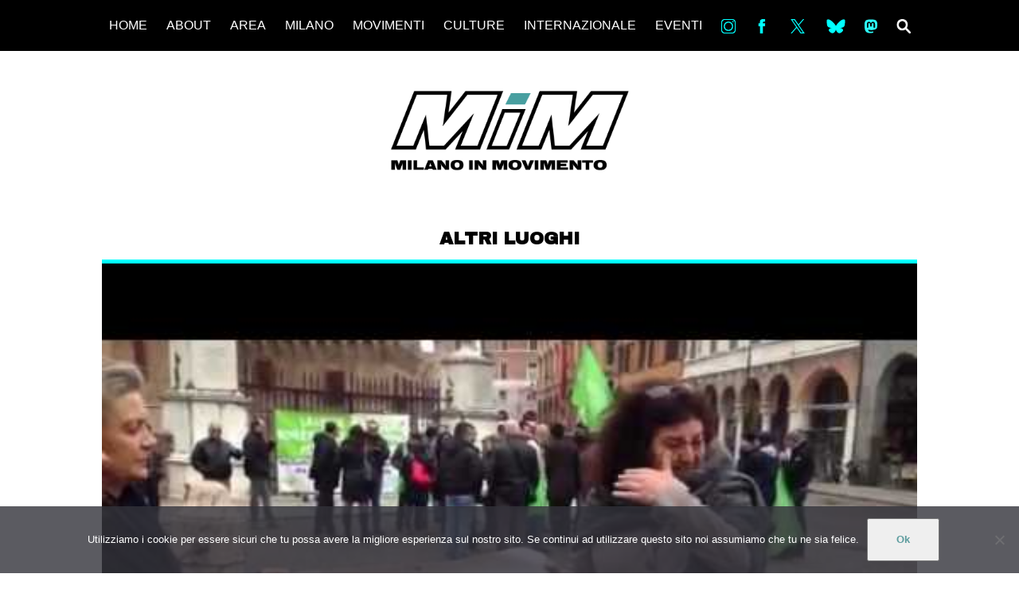

--- FILE ---
content_type: text/html; charset=UTF-8
request_url: https://milanoinmovimento.com/altriluoghi/vergogna-di-stato
body_size: 12576
content:
<!DOCTYPE html>
<html lang="it-IT" prefix="og: http://ogp.me/ns# article: http://ogp.me/ns/article#">
  <head>
    <meta charset="utf-8">
    <meta http-equiv="X-UA-Compatible" content="IE=edge">
    <meta name="viewport" content="width=device-width, initial-scale=1">
    <meta name="description" content="Informazioni e notizie dalla Milano che si muove &#8211; ogni giorno.">
    <link rel="shortcut icon" href="img/icona.png">
    <link href="https://fonts.googleapis.com/css?family=Archivo|Archivo+Black|Noto+Sans" rel="stylesheet">
    <link href="https://fonts.googleapis.com/css?family=Archivo:400,400i,500,500i,600,600i,700,700i" rel="stylesheet">
		<title>Vergogna di Stato &#8211; MilanoInMovimento</title>
<meta name='robots' content='max-image-preview:large' />
<link rel='dns-prefetch' href='//static.addtoany.com' />
<link rel='dns-prefetch' href='//fonts.googleapis.com' />
<link rel='dns-prefetch' href='//cdnjs.cloudflare.com' />
<link rel="alternate" type="application/rss+xml" title="MilanoInMovimento &raquo; Feed" href="https://milanoinmovimento.com/feed" />
<link rel="alternate" type="application/rss+xml" title="MilanoInMovimento &raquo; Feed dei commenti" href="https://milanoinmovimento.com/comments/feed" />
<link rel="alternate" type="application/rss+xml" title="MilanoInMovimento &raquo; Vergogna di Stato Feed dei commenti" href="https://milanoinmovimento.com/altriluoghi/vergogna-di-stato/feed" />
<link rel="alternate" title="oEmbed (JSON)" type="application/json+oembed" href="https://milanoinmovimento.com/wp-json/oembed/1.0/embed?url=https%3A%2F%2Fmilanoinmovimento.com%2Faltriluoghi%2Fvergogna-di-stato" />
<link rel="alternate" title="oEmbed (XML)" type="text/xml+oembed" href="https://milanoinmovimento.com/wp-json/oembed/1.0/embed?url=https%3A%2F%2Fmilanoinmovimento.com%2Faltriluoghi%2Fvergogna-di-stato&#038;format=xml" />
<style id='wp-img-auto-sizes-contain-inline-css' type='text/css'>
img:is([sizes=auto i],[sizes^="auto," i]){contain-intrinsic-size:3000px 1500px}
/*# sourceURL=wp-img-auto-sizes-contain-inline-css */
</style>
<link rel='stylesheet' id='dashicons-css' href='https://milanoinmovimento.com/wp-includes/css/dashicons.min.css?ver=6.9' type='text/css' media='all' />
<link rel='stylesheet' id='menu-icons-extra-css' href='https://milanoinmovimento.com/wp-content/plugins/menu-icons/css/extra.min.css?ver=0.13.20' type='text/css' media='all' />
<style id='wp-emoji-styles-inline-css' type='text/css'>

	img.wp-smiley, img.emoji {
		display: inline !important;
		border: none !important;
		box-shadow: none !important;
		height: 1em !important;
		width: 1em !important;
		margin: 0 0.07em !important;
		vertical-align: -0.1em !important;
		background: none !important;
		padding: 0 !important;
	}
/*# sourceURL=wp-emoji-styles-inline-css */
</style>
<style id='wp-block-library-inline-css' type='text/css'>
:root{--wp-block-synced-color:#7a00df;--wp-block-synced-color--rgb:122,0,223;--wp-bound-block-color:var(--wp-block-synced-color);--wp-editor-canvas-background:#ddd;--wp-admin-theme-color:#007cba;--wp-admin-theme-color--rgb:0,124,186;--wp-admin-theme-color-darker-10:#006ba1;--wp-admin-theme-color-darker-10--rgb:0,107,160.5;--wp-admin-theme-color-darker-20:#005a87;--wp-admin-theme-color-darker-20--rgb:0,90,135;--wp-admin-border-width-focus:2px}@media (min-resolution:192dpi){:root{--wp-admin-border-width-focus:1.5px}}.wp-element-button{cursor:pointer}:root .has-very-light-gray-background-color{background-color:#eee}:root .has-very-dark-gray-background-color{background-color:#313131}:root .has-very-light-gray-color{color:#eee}:root .has-very-dark-gray-color{color:#313131}:root .has-vivid-green-cyan-to-vivid-cyan-blue-gradient-background{background:linear-gradient(135deg,#00d084,#0693e3)}:root .has-purple-crush-gradient-background{background:linear-gradient(135deg,#34e2e4,#4721fb 50%,#ab1dfe)}:root .has-hazy-dawn-gradient-background{background:linear-gradient(135deg,#faaca8,#dad0ec)}:root .has-subdued-olive-gradient-background{background:linear-gradient(135deg,#fafae1,#67a671)}:root .has-atomic-cream-gradient-background{background:linear-gradient(135deg,#fdd79a,#004a59)}:root .has-nightshade-gradient-background{background:linear-gradient(135deg,#330968,#31cdcf)}:root .has-midnight-gradient-background{background:linear-gradient(135deg,#020381,#2874fc)}:root{--wp--preset--font-size--normal:16px;--wp--preset--font-size--huge:42px}.has-regular-font-size{font-size:1em}.has-larger-font-size{font-size:2.625em}.has-normal-font-size{font-size:var(--wp--preset--font-size--normal)}.has-huge-font-size{font-size:var(--wp--preset--font-size--huge)}.has-text-align-center{text-align:center}.has-text-align-left{text-align:left}.has-text-align-right{text-align:right}.has-fit-text{white-space:nowrap!important}#end-resizable-editor-section{display:none}.aligncenter{clear:both}.items-justified-left{justify-content:flex-start}.items-justified-center{justify-content:center}.items-justified-right{justify-content:flex-end}.items-justified-space-between{justify-content:space-between}.screen-reader-text{border:0;clip-path:inset(50%);height:1px;margin:-1px;overflow:hidden;padding:0;position:absolute;width:1px;word-wrap:normal!important}.screen-reader-text:focus{background-color:#ddd;clip-path:none;color:#444;display:block;font-size:1em;height:auto;left:5px;line-height:normal;padding:15px 23px 14px;text-decoration:none;top:5px;width:auto;z-index:100000}html :where(.has-border-color){border-style:solid}html :where([style*=border-top-color]){border-top-style:solid}html :where([style*=border-right-color]){border-right-style:solid}html :where([style*=border-bottom-color]){border-bottom-style:solid}html :where([style*=border-left-color]){border-left-style:solid}html :where([style*=border-width]){border-style:solid}html :where([style*=border-top-width]){border-top-style:solid}html :where([style*=border-right-width]){border-right-style:solid}html :where([style*=border-bottom-width]){border-bottom-style:solid}html :where([style*=border-left-width]){border-left-style:solid}html :where(img[class*=wp-image-]){height:auto;max-width:100%}:where(figure){margin:0 0 1em}html :where(.is-position-sticky){--wp-admin--admin-bar--position-offset:var(--wp-admin--admin-bar--height,0px)}@media screen and (max-width:600px){html :where(.is-position-sticky){--wp-admin--admin-bar--position-offset:0px}}

/*# sourceURL=wp-block-library-inline-css */
</style><style id='global-styles-inline-css' type='text/css'>
:root{--wp--preset--aspect-ratio--square: 1;--wp--preset--aspect-ratio--4-3: 4/3;--wp--preset--aspect-ratio--3-4: 3/4;--wp--preset--aspect-ratio--3-2: 3/2;--wp--preset--aspect-ratio--2-3: 2/3;--wp--preset--aspect-ratio--16-9: 16/9;--wp--preset--aspect-ratio--9-16: 9/16;--wp--preset--color--black: #000000;--wp--preset--color--cyan-bluish-gray: #abb8c3;--wp--preset--color--white: #ffffff;--wp--preset--color--pale-pink: #f78da7;--wp--preset--color--vivid-red: #cf2e2e;--wp--preset--color--luminous-vivid-orange: #ff6900;--wp--preset--color--luminous-vivid-amber: #fcb900;--wp--preset--color--light-green-cyan: #7bdcb5;--wp--preset--color--vivid-green-cyan: #00d084;--wp--preset--color--pale-cyan-blue: #8ed1fc;--wp--preset--color--vivid-cyan-blue: #0693e3;--wp--preset--color--vivid-purple: #9b51e0;--wp--preset--gradient--vivid-cyan-blue-to-vivid-purple: linear-gradient(135deg,rgb(6,147,227) 0%,rgb(155,81,224) 100%);--wp--preset--gradient--light-green-cyan-to-vivid-green-cyan: linear-gradient(135deg,rgb(122,220,180) 0%,rgb(0,208,130) 100%);--wp--preset--gradient--luminous-vivid-amber-to-luminous-vivid-orange: linear-gradient(135deg,rgb(252,185,0) 0%,rgb(255,105,0) 100%);--wp--preset--gradient--luminous-vivid-orange-to-vivid-red: linear-gradient(135deg,rgb(255,105,0) 0%,rgb(207,46,46) 100%);--wp--preset--gradient--very-light-gray-to-cyan-bluish-gray: linear-gradient(135deg,rgb(238,238,238) 0%,rgb(169,184,195) 100%);--wp--preset--gradient--cool-to-warm-spectrum: linear-gradient(135deg,rgb(74,234,220) 0%,rgb(151,120,209) 20%,rgb(207,42,186) 40%,rgb(238,44,130) 60%,rgb(251,105,98) 80%,rgb(254,248,76) 100%);--wp--preset--gradient--blush-light-purple: linear-gradient(135deg,rgb(255,206,236) 0%,rgb(152,150,240) 100%);--wp--preset--gradient--blush-bordeaux: linear-gradient(135deg,rgb(254,205,165) 0%,rgb(254,45,45) 50%,rgb(107,0,62) 100%);--wp--preset--gradient--luminous-dusk: linear-gradient(135deg,rgb(255,203,112) 0%,rgb(199,81,192) 50%,rgb(65,88,208) 100%);--wp--preset--gradient--pale-ocean: linear-gradient(135deg,rgb(255,245,203) 0%,rgb(182,227,212) 50%,rgb(51,167,181) 100%);--wp--preset--gradient--electric-grass: linear-gradient(135deg,rgb(202,248,128) 0%,rgb(113,206,126) 100%);--wp--preset--gradient--midnight: linear-gradient(135deg,rgb(2,3,129) 0%,rgb(40,116,252) 100%);--wp--preset--font-size--small: 13px;--wp--preset--font-size--medium: 20px;--wp--preset--font-size--large: 36px;--wp--preset--font-size--x-large: 42px;--wp--preset--spacing--20: 0.44rem;--wp--preset--spacing--30: 0.67rem;--wp--preset--spacing--40: 1rem;--wp--preset--spacing--50: 1.5rem;--wp--preset--spacing--60: 2.25rem;--wp--preset--spacing--70: 3.38rem;--wp--preset--spacing--80: 5.06rem;--wp--preset--shadow--natural: 6px 6px 9px rgba(0, 0, 0, 0.2);--wp--preset--shadow--deep: 12px 12px 50px rgba(0, 0, 0, 0.4);--wp--preset--shadow--sharp: 6px 6px 0px rgba(0, 0, 0, 0.2);--wp--preset--shadow--outlined: 6px 6px 0px -3px rgb(255, 255, 255), 6px 6px rgb(0, 0, 0);--wp--preset--shadow--crisp: 6px 6px 0px rgb(0, 0, 0);}:where(.is-layout-flex){gap: 0.5em;}:where(.is-layout-grid){gap: 0.5em;}body .is-layout-flex{display: flex;}.is-layout-flex{flex-wrap: wrap;align-items: center;}.is-layout-flex > :is(*, div){margin: 0;}body .is-layout-grid{display: grid;}.is-layout-grid > :is(*, div){margin: 0;}:where(.wp-block-columns.is-layout-flex){gap: 2em;}:where(.wp-block-columns.is-layout-grid){gap: 2em;}:where(.wp-block-post-template.is-layout-flex){gap: 1.25em;}:where(.wp-block-post-template.is-layout-grid){gap: 1.25em;}.has-black-color{color: var(--wp--preset--color--black) !important;}.has-cyan-bluish-gray-color{color: var(--wp--preset--color--cyan-bluish-gray) !important;}.has-white-color{color: var(--wp--preset--color--white) !important;}.has-pale-pink-color{color: var(--wp--preset--color--pale-pink) !important;}.has-vivid-red-color{color: var(--wp--preset--color--vivid-red) !important;}.has-luminous-vivid-orange-color{color: var(--wp--preset--color--luminous-vivid-orange) !important;}.has-luminous-vivid-amber-color{color: var(--wp--preset--color--luminous-vivid-amber) !important;}.has-light-green-cyan-color{color: var(--wp--preset--color--light-green-cyan) !important;}.has-vivid-green-cyan-color{color: var(--wp--preset--color--vivid-green-cyan) !important;}.has-pale-cyan-blue-color{color: var(--wp--preset--color--pale-cyan-blue) !important;}.has-vivid-cyan-blue-color{color: var(--wp--preset--color--vivid-cyan-blue) !important;}.has-vivid-purple-color{color: var(--wp--preset--color--vivid-purple) !important;}.has-black-background-color{background-color: var(--wp--preset--color--black) !important;}.has-cyan-bluish-gray-background-color{background-color: var(--wp--preset--color--cyan-bluish-gray) !important;}.has-white-background-color{background-color: var(--wp--preset--color--white) !important;}.has-pale-pink-background-color{background-color: var(--wp--preset--color--pale-pink) !important;}.has-vivid-red-background-color{background-color: var(--wp--preset--color--vivid-red) !important;}.has-luminous-vivid-orange-background-color{background-color: var(--wp--preset--color--luminous-vivid-orange) !important;}.has-luminous-vivid-amber-background-color{background-color: var(--wp--preset--color--luminous-vivid-amber) !important;}.has-light-green-cyan-background-color{background-color: var(--wp--preset--color--light-green-cyan) !important;}.has-vivid-green-cyan-background-color{background-color: var(--wp--preset--color--vivid-green-cyan) !important;}.has-pale-cyan-blue-background-color{background-color: var(--wp--preset--color--pale-cyan-blue) !important;}.has-vivid-cyan-blue-background-color{background-color: var(--wp--preset--color--vivid-cyan-blue) !important;}.has-vivid-purple-background-color{background-color: var(--wp--preset--color--vivid-purple) !important;}.has-black-border-color{border-color: var(--wp--preset--color--black) !important;}.has-cyan-bluish-gray-border-color{border-color: var(--wp--preset--color--cyan-bluish-gray) !important;}.has-white-border-color{border-color: var(--wp--preset--color--white) !important;}.has-pale-pink-border-color{border-color: var(--wp--preset--color--pale-pink) !important;}.has-vivid-red-border-color{border-color: var(--wp--preset--color--vivid-red) !important;}.has-luminous-vivid-orange-border-color{border-color: var(--wp--preset--color--luminous-vivid-orange) !important;}.has-luminous-vivid-amber-border-color{border-color: var(--wp--preset--color--luminous-vivid-amber) !important;}.has-light-green-cyan-border-color{border-color: var(--wp--preset--color--light-green-cyan) !important;}.has-vivid-green-cyan-border-color{border-color: var(--wp--preset--color--vivid-green-cyan) !important;}.has-pale-cyan-blue-border-color{border-color: var(--wp--preset--color--pale-cyan-blue) !important;}.has-vivid-cyan-blue-border-color{border-color: var(--wp--preset--color--vivid-cyan-blue) !important;}.has-vivid-purple-border-color{border-color: var(--wp--preset--color--vivid-purple) !important;}.has-vivid-cyan-blue-to-vivid-purple-gradient-background{background: var(--wp--preset--gradient--vivid-cyan-blue-to-vivid-purple) !important;}.has-light-green-cyan-to-vivid-green-cyan-gradient-background{background: var(--wp--preset--gradient--light-green-cyan-to-vivid-green-cyan) !important;}.has-luminous-vivid-amber-to-luminous-vivid-orange-gradient-background{background: var(--wp--preset--gradient--luminous-vivid-amber-to-luminous-vivid-orange) !important;}.has-luminous-vivid-orange-to-vivid-red-gradient-background{background: var(--wp--preset--gradient--luminous-vivid-orange-to-vivid-red) !important;}.has-very-light-gray-to-cyan-bluish-gray-gradient-background{background: var(--wp--preset--gradient--very-light-gray-to-cyan-bluish-gray) !important;}.has-cool-to-warm-spectrum-gradient-background{background: var(--wp--preset--gradient--cool-to-warm-spectrum) !important;}.has-blush-light-purple-gradient-background{background: var(--wp--preset--gradient--blush-light-purple) !important;}.has-blush-bordeaux-gradient-background{background: var(--wp--preset--gradient--blush-bordeaux) !important;}.has-luminous-dusk-gradient-background{background: var(--wp--preset--gradient--luminous-dusk) !important;}.has-pale-ocean-gradient-background{background: var(--wp--preset--gradient--pale-ocean) !important;}.has-electric-grass-gradient-background{background: var(--wp--preset--gradient--electric-grass) !important;}.has-midnight-gradient-background{background: var(--wp--preset--gradient--midnight) !important;}.has-small-font-size{font-size: var(--wp--preset--font-size--small) !important;}.has-medium-font-size{font-size: var(--wp--preset--font-size--medium) !important;}.has-large-font-size{font-size: var(--wp--preset--font-size--large) !important;}.has-x-large-font-size{font-size: var(--wp--preset--font-size--x-large) !important;}
/*# sourceURL=global-styles-inline-css */
</style>

<style id='classic-theme-styles-inline-css' type='text/css'>
/*! This file is auto-generated */
.wp-block-button__link{color:#fff;background-color:#32373c;border-radius:9999px;box-shadow:none;text-decoration:none;padding:calc(.667em + 2px) calc(1.333em + 2px);font-size:1.125em}.wp-block-file__button{background:#32373c;color:#fff;text-decoration:none}
/*# sourceURL=/wp-includes/css/classic-themes.min.css */
</style>
<link rel='stylesheet' id='cookie-notice-front-css' href='https://milanoinmovimento.com/wp-content/plugins/cookie-notice/css/front.min.css?ver=2.5.11' type='text/css' media='all' />
<link rel='stylesheet' id='miotema-sourcesanspro-css' href='//fonts.googleapis.com/css?family=Source+Sans+Pro%3A300%2C400%2C700&#038;ver=6.9' type='text/css' media='all' />
<link rel='stylesheet' id='miotema-normalize-css' href='https://cdnjs.cloudflare.com/ajax/libs/normalize/4.2.0/normalize.min.css?ver=6.9' type='text/css' media='all' />
<link rel='stylesheet' id='miotema-css' href='https://milanoinmovimento.com/wp-content/themes/Mim/style.css?ver=6.9' type='text/css' media='all' />
<link rel='stylesheet' id='flexslider-css' href='https://milanoinmovimento.com/wp-content/themes/Mim/flexslider.css?ver=2.7.0' type='text/css' media='all' />
<link rel='stylesheet' id='addtoany-css' href='https://milanoinmovimento.com/wp-content/plugins/add-to-any/addtoany.min.css?ver=1.16' type='text/css' media='all' />
<style id='addtoany-inline-css' type='text/css'>
.addtoany_content{
	margin:0;
}
/*# sourceURL=addtoany-inline-css */
</style>
<script type="text/javascript" id="addtoany-core-js-before">
/* <![CDATA[ */
window.a2a_config=window.a2a_config||{};a2a_config.callbacks=[];a2a_config.overlays=[];a2a_config.templates={};a2a_localize = {
	Share: "Condividi",
	Save: "Salva",
	Subscribe: "Abbonati",
	Email: "Email",
	Bookmark: "Segnalibro",
	ShowAll: "espandi",
	ShowLess: "comprimi",
	FindServices: "Trova servizi",
	FindAnyServiceToAddTo: "Trova subito un servizio da aggiungere",
	PoweredBy: "Powered by",
	ShareViaEmail: "Condividi via email",
	SubscribeViaEmail: "Iscriviti via email",
	BookmarkInYourBrowser: "Aggiungi ai segnalibri",
	BookmarkInstructions: "Premi Ctrl+D o \u2318+D per mettere questa pagina nei preferiti",
	AddToYourFavorites: "Aggiungi ai favoriti",
	SendFromWebOrProgram: "Invia da qualsiasi indirizzo email o programma di posta elettronica",
	EmailProgram: "Programma di posta elettronica",
	More: "Di più&#8230;",
	ThanksForSharing: "Grazie per la condivisione!",
	ThanksForFollowing: "Grazie per il following!"
};

a2a_config.icon_color="transparent,#00ffff";

//# sourceURL=addtoany-core-js-before
/* ]]> */
</script>
<script type="text/javascript" defer src="https://static.addtoany.com/menu/page.js" id="addtoany-core-js"></script>
<script type="text/javascript" src="https://milanoinmovimento.com/wp-includes/js/jquery/jquery.min.js?ver=3.7.1" id="jquery-core-js"></script>
<script type="text/javascript" src="https://milanoinmovimento.com/wp-includes/js/jquery/jquery-migrate.min.js?ver=3.4.1" id="jquery-migrate-js"></script>
<script type="text/javascript" defer src="https://milanoinmovimento.com/wp-content/plugins/add-to-any/addtoany.min.js?ver=1.1" id="addtoany-jquery-js"></script>
<script type="text/javascript" id="cookie-notice-front-js-before">
/* <![CDATA[ */
var cnArgs = {"ajaxUrl":"https:\/\/milanoinmovimento.com\/wp-admin\/admin-ajax.php","nonce":"54746244a1","hideEffect":"fade","position":"bottom","onScroll":false,"onScrollOffset":100,"onClick":false,"cookieName":"cookie_notice_accepted","cookieTime":2592000,"cookieTimeRejected":2592000,"globalCookie":false,"redirection":false,"cache":false,"revokeCookies":false,"revokeCookiesOpt":"automatic"};

//# sourceURL=cookie-notice-front-js-before
/* ]]> */
</script>
<script type="text/javascript" src="https://milanoinmovimento.com/wp-content/plugins/cookie-notice/js/front.min.js?ver=2.5.11" id="cookie-notice-front-js"></script>
<link rel="https://api.w.org/" href="https://milanoinmovimento.com/wp-json/" /><link rel="alternate" title="JSON" type="application/json" href="https://milanoinmovimento.com/wp-json/wp/v2/posts/18574" /><link rel="EditURI" type="application/rsd+xml" title="RSD" href="https://milanoinmovimento.com/xmlrpc.php?rsd" />
<meta name="generator" content="WordPress 6.9" />
<link rel="canonical" href="https://milanoinmovimento.com/altriluoghi/vergogna-di-stato" />
<link rel='shortlink' href='https://milanoinmovimento.com/?p=18574' />
<meta property="og:title" name="og:title" content="Vergogna di Stato" />
<meta property="og:type" name="og:type" content="article" />
<meta property="og:image" name="og:image" content="https://milanoinmovimento.com/wp-content/uploads/2013/03/013.jpg" />
<meta property="og:image" name="og:image" content="https://milanoinmovimento.com/wp-content/uploads/2013/03/COISP-140x180.jpg" />
<meta property="og:url" name="og:url" content="https://milanoinmovimento.com/altriluoghi/vergogna-di-stato" />
<meta property="og:description" name="og:description" content="A Ferrara un gruppo di poliziotti appartenenti al COISP ha oggi effettuato un presidio di solidarietà per i quattro colleghi condannati per l’omicidio di Federico Aldrovandi. La manifestazione si è svolta di fronte all’ufficio dove lavora Patrizia Moretti, la mamma di Federico, per cui più che di presidio di solidarietà, si trattava probabilmente di un presidio [...]" />
<meta property="og:locale" name="og:locale" content="it_IT" />
<meta property="og:site_name" name="og:site_name" content="MilanoInMovimento" />
<meta property="twitter:card" name="twitter:card" content="summary_large_image" />
<meta property="article:tag" name="article:tag" content="aldrovandi" />
<meta property="article:tag" name="article:tag" content="coisp" />
<meta property="article:tag" name="article:tag" content="patrizia moretti" />
<meta property="article:tag" name="article:tag" content="poliziotti" />
<meta property="article:tag" name="article:tag" content="presidio" />
<meta property="article:section" name="article:section" content="ALTRI LUOGHI" />
<meta property="article:published_time" name="article:published_time" content="2013-03-27T16:46:59+01:00" />
<meta property="article:modified_time" name="article:modified_time" content="2013-03-28T15:24:17+01:00" />
<meta property="article:author" name="article:author" content="https://milanoinmovimento.com/author/admin" />
<meta property="article:author" name="article:author" content="https://www.facebook.com/pages/Milano-InMovimento/148500741950531?ref=hl" />
<link rel="icon" href="https://milanoinmovimento.com/wp-content/uploads/2018/06/cropped-logo-01-32x32.png" sizes="32x32" />
<link rel="icon" href="https://milanoinmovimento.com/wp-content/uploads/2018/06/cropped-logo-01-192x192.png" sizes="192x192" />
<link rel="apple-touch-icon" href="https://milanoinmovimento.com/wp-content/uploads/2018/06/cropped-logo-01-180x180.png" />
<meta name="msapplication-TileImage" content="https://milanoinmovimento.com/wp-content/uploads/2018/06/cropped-logo-01-270x270.png" />
		<style type="text/css" id="wp-custom-css">
			
/* Author: netico
 * Date: 04-10-2022
 * 
 * Custom CSS code
 */

.cn-button {
	color: #5e9d9f;
	font-weight: bolder;
}

.giustificato {
  text-align: justify;
  hyphens: auto;   
  text-align-last: left;
}
		</style>
		  </head>
  <body class="wp-singular post-template-default single single-post postid-18574 single-format-standard wp-theme-Mim cookies-not-set">
<div class="container clearfix">

    <header class="header clearfix">
      <img class="logo" src="https://milanoinmovimento.com/wp-content/themes/Mim/img/logo2.png"/>
      <a href="#" class="header__icon-bar"><span></span><span></span><span></span></a>
      <ul id="menu-mim-menu" class="header__menu"><li id="menu-item-60362" class="menu-item menu-item-type-custom menu-item-object-custom menu-item-60362"><a href="http://www.milanoinmovimento.com">HOME</a></li>
<li id="menu-item-60383" class="menu-item menu-item-type-post_type menu-item-object-page menu-item-60383"><a href="https://milanoinmovimento.com/chi-siamo">ABOUT</a></li>
<li id="menu-item-60540" class="menu-item menu-item-type-custom menu-item-object-custom menu-item-has-children menu-item-60540"><a>AREA</a>
<ul class="sub-menu">
	<li id="menu-item-93953" class="menu-item menu-item-type-custom menu-item-object-custom menu-item-93953"><a href="https://www.facebook.com/collettivo.degenerazione">DEGENERAZIONE</a></li>
	<li id="menu-item-107151" class="menu-item menu-item-type-custom menu-item-object-custom menu-item-107151"><a href="https://www.instagram.com/gazafreestylefestival/">GAZA FREESTYLE</a></li>
	<li id="menu-item-60535" class="menu-item menu-item-type-custom menu-item-object-custom menu-item-60535"><a href="https://www.facebook.com/lambrettamilano/">CSOA LAMBRETTA</a></li>
	<li id="menu-item-107150" class="menu-item menu-item-type-custom menu-item-object-custom menu-item-107150"><a href="https://www.instagram.com/mutuosoccorsomilano_aps/">MSM</a></li>
	<li id="menu-item-60534" class="menu-item menu-item-type-custom menu-item-object-custom menu-item-60534"><a href="https://www.facebook.com/Studenti-Tsunami-103598877985213/">STUDENTI TSUNAMI</a></li>
	<li id="menu-item-60538" class="menu-item menu-item-type-custom menu-item-object-custom menu-item-60538"><a href="https://www.facebook.com/collettivo.zam/">ZAM</a></li>
</ul>
</li>
<li id="menu-item-60377" class="menu-item menu-item-type-taxonomy menu-item-object-category menu-item-has-children menu-item-60377"><a href="https://milanoinmovimento.com/category/milano">MILANO</a>
<ul class="sub-menu">
	<li id="menu-item-60378" class="menu-item menu-item-type-taxonomy menu-item-object-category menu-item-60378"><a href="https://milanoinmovimento.com/category/milano/mobilitazioni">MOBILITAZIONI</a></li>
	<li id="menu-item-60379" class="menu-item menu-item-type-taxonomy menu-item-object-category menu-item-60379"><a href="https://milanoinmovimento.com/category/milano/spazi-milano">SPAZI</a></li>
	<li id="menu-item-60417" class="menu-item menu-item-type-taxonomy menu-item-object-category menu-item-60417"><a href="https://milanoinmovimento.com/category/milano/sportpopolare-milano">SPORT POPOLARE</a></li>
</ul>
</li>
<li id="menu-item-60380" class="menu-item menu-item-type-taxonomy menu-item-object-category menu-item-has-children menu-item-60380"><a href="https://milanoinmovimento.com/category/movimenti">MOVIMENTI</a>
<ul class="sub-menu">
	<li id="menu-item-60523" class="menu-item menu-item-type-taxonomy menu-item-object-category menu-item-60523"><a href="https://milanoinmovimento.com/category/movimenti/lotteterritoriali">AMBIENTE</a></li>
	<li id="menu-item-60519" class="menu-item menu-item-type-taxonomy menu-item-object-category menu-item-60519"><a href="https://milanoinmovimento.com/category/movimenti/antifascismo">ANTIFASCISMO</a></li>
	<li id="menu-item-60521" class="menu-item menu-item-type-taxonomy menu-item-object-category menu-item-60521"><a href="https://milanoinmovimento.com/category/movimenti/diritto-allabitare">DIRITTO ALL&#8217;ABITARE</a></li>
	<li id="menu-item-60522" class="menu-item menu-item-type-taxonomy menu-item-object-category menu-item-60522"><a href="https://milanoinmovimento.com/category/movimenti/generi">GENERI</a></li>
	<li id="menu-item-60520" class="menu-item menu-item-type-taxonomy menu-item-object-category menu-item-60520"><a href="https://milanoinmovimento.com/category/movimenti/migranti">MIGRAZIONI</a></li>
	<li id="menu-item-60524" class="menu-item menu-item-type-taxonomy menu-item-object-category menu-item-60524"><a href="https://milanoinmovimento.com/category/movimenti/precariato">PRECARIATO</a></li>
	<li id="menu-item-68274" class="menu-item menu-item-type-taxonomy menu-item-object-category menu-item-68274"><a href="https://milanoinmovimento.com/category/movimenti/abusi-in-divisa">REPRESSIONE</a></li>
	<li id="menu-item-60518" class="menu-item menu-item-type-taxonomy menu-item-object-category menu-item-60518"><a href="https://milanoinmovimento.com/category/studenti">STUDENTI</a></li>
</ul>
</li>
<li id="menu-item-60364" class="menu-item menu-item-type-taxonomy menu-item-object-category menu-item-has-children menu-item-60364"><a href="https://milanoinmovimento.com/category/culture">CULTURE</a>
<ul class="sub-menu">
	<li id="menu-item-60365" class="menu-item menu-item-type-taxonomy menu-item-object-category menu-item-60365"><a href="https://milanoinmovimento.com/category/culture/arte">ARTE</a></li>
	<li id="menu-item-60366" class="menu-item menu-item-type-taxonomy menu-item-object-category menu-item-60366"><a href="https://milanoinmovimento.com/category/culture/cinema">CINEMA</a></li>
	<li id="menu-item-60367" class="menu-item menu-item-type-taxonomy menu-item-object-category menu-item-60367"><a href="https://milanoinmovimento.com/category/culture/manifesti">MANIFESTI</a></li>
	<li id="menu-item-60368" class="menu-item menu-item-type-taxonomy menu-item-object-category menu-item-60368"><a href="https://milanoinmovimento.com/category/culture/musica">MUSICA</a></li>
	<li id="menu-item-60369" class="menu-item menu-item-type-taxonomy menu-item-object-category menu-item-60369"><a href="https://milanoinmovimento.com/category/culture/recensioni">RECENSIONI</a></li>
</ul>
</li>
<li id="menu-item-60370" class="menu-item menu-item-type-taxonomy menu-item-object-category menu-item-has-children menu-item-60370"><a href="https://milanoinmovimento.com/category/internazionale">INTERNAZIONALE</a>
<ul class="sub-menu">
	<li id="menu-item-60371" class="menu-item menu-item-type-taxonomy menu-item-object-category menu-item-60371"><a href="https://milanoinmovimento.com/category/internazionale/africa">AFRICA</a></li>
	<li id="menu-item-60372" class="menu-item menu-item-type-taxonomy menu-item-object-category menu-item-60372"><a href="https://milanoinmovimento.com/category/internazionale/americhe">AMERICHE</a></li>
	<li id="menu-item-60373" class="menu-item menu-item-type-taxonomy menu-item-object-category menu-item-60373"><a href="https://milanoinmovimento.com/category/internazionale/estremooriente">ESTREMO ORIENTE</a></li>
	<li id="menu-item-60374" class="menu-item menu-item-type-taxonomy menu-item-object-category menu-item-60374"><a href="https://milanoinmovimento.com/category/internazionale/europa">EUROPA</a></li>
	<li id="menu-item-60375" class="menu-item menu-item-type-taxonomy menu-item-object-category menu-item-60375"><a href="https://milanoinmovimento.com/category/internazionale/mediooriente">MEDIO ORIENTE</a></li>
	<li id="menu-item-60376" class="menu-item menu-item-type-taxonomy menu-item-object-category menu-item-60376"><a href="https://milanoinmovimento.com/category/internazionale/mondo">MONDO</a></li>
</ul>
</li>
<li id="menu-item-60381" class="menu-item menu-item-type-taxonomy menu-item-object-category menu-item-60381"><a href="https://milanoinmovimento.com/category/eventi">EVENTI</a></li>
<li id="menu-item-60427" class="menu-item menu-item-type-custom menu-item-object-custom menu-item-60427"><a target="_blank" href="https://www.instagram.com/milanoinmovimento/"><img width="30" height="30" src="https://milanoinmovimento.com/wp-content/uploads/2018/06/in.png" class="_mi _image" alt="" aria-hidden="true" decoding="async" /><span class="visuallyhidden">in</span></a></li>
<li id="menu-item-60386" class="menu-item menu-item-type-custom menu-item-object-custom menu-item-60386"><a target="_blank" href="https://www.facebook.com/Milano-InMovimento-148500741950531/"><img width="30" height="30" src="https://milanoinmovimento.com/wp-content/uploads/2018/06/fb.png" class="_mi _image" alt="" aria-hidden="true" decoding="async" /><span class="visuallyhidden">Fb</span></a></li>
<li id="menu-item-60428" class="menu-item menu-item-type-custom menu-item-object-custom menu-item-60428"><a target="_blank" href="https://twitter.com/milinmov"><img src="https://milanoinmovimento.com/wp-content/uploads/2025/01/logo.svg" class="_mi _svg" aria-hidden="true" alt="" width="1200" height="1227" style="width:1.5em;"/><span class="visuallyhidden">tw</span></a></li>
<li id="menu-item-108159" class="menu-item menu-item-type-custom menu-item-object-custom menu-item-108159"><a target="_blank" href="https://bsky.app/profile/milanoinmovimento.bsky.social"><img src="https://milanoinmovimento.com/wp-content/uploads/2025/01/Bluesky_Logo.svg" class="_mi _svg" aria-hidden="true" alt="" width="600" height="530" style="width:1.5em;"/><span class="visuallyhidden">bsky</span></a></li>
<li id="menu-item-68266" class="menu-item menu-item-type-custom menu-item-object-custom menu-item-68266"><a target="_blank" href="https://mastodon.bida.im/@MilInMov"><img src="https://milanoinmovimento.com/wp-content/uploads/2018/11/Mastodon_Mim.svg" class="_mi _svg" aria-hidden="true" alt=""00/><span class="visuallyhidden">ms</span></a></li>
<li id="menu-item-60438" class="menu-item menu-item-type-post_type menu-item-object-page menu-item-60438"><a href="https://milanoinmovimento.com/search-3"><img width="27" height="26" src="https://milanoinmovimento.com/wp-content/uploads/2018/06/search.png" class="_mi _image" alt="" aria-hidden="true" decoding="async" /><span class="visuallyhidden">SEARCH</span></a></li>
</ul>    </header>

    <h1 class="main-title"><img id="topL" src="https://milanoinmovimento.com/wp-content/themes/Mim/img/logo.png"/></h1>

<div class="content">

	
		<article id="post-18574" class="post-18574 post type-post status-publish format-standard has-post-thumbnail hentry category-altriluoghi tag-aldrovandi tag-coisp tag-patrizia-moretti tag-poliziotti tag-presidio">
			<h1><a href="https://milanoinmovimento.com/category/altriluoghi" rel="category tag">ALTRI LUOGHI</a></h1>
			<div class="post-img">
			  <img width="480" height="360" src="https://milanoinmovimento.com/wp-content/uploads/2013/03/013.jpg" class="img-res wp-post-image" alt="Vergogna di Stato" decoding="async" fetchpriority="high" srcset="https://milanoinmovimento.com/wp-content/uploads/2013/03/013.jpg 480w, https://milanoinmovimento.com/wp-content/uploads/2013/03/013-300x225.jpg 300w" sizes="(max-width: 480px) 100vw, 480px" />			</div>

			<p class='data'> 27 Mar , 2013</p>
			<div class="post-content">
			<h1 class="content__title">Vergogna di Stato</h1>
			<div id="attachment_18577" style="width: 150px" class="wp-caption alignleft"><a href="https://milanoinmovimento.com/wp-content/uploads/2013/03/COISP-140x180.jpg"><img decoding="async" aria-describedby="caption-attachment-18577" class="size-full wp-image-18577" alt="La foto fatta dall'ufficio di Patrizia Moretti (da Facebook)" src="https://milanoinmovimento.com/wp-content/uploads/2013/03/COISP-140x180.jpg" width="140" height="180" /></a><p id="caption-attachment-18577" class="wp-caption-text">La foto fatta dall&#8217;ufficio di Patrizia Moretti (da Facebook)</p></div>
<p dir="ltr" style="text-align: justify;">A Ferrara un gruppo di poliziotti appartenenti al COISP ha oggi effettuato un presidio di solidarietà per i quattro colleghi condannati per l’omicidio di Federico Aldrovandi. La manifestazione si è svolta di fronte all’ufficio dove lavora Patrizia Moretti, la mamma di Federico, per cui più che di presidio di solidarietà, si trattava probabilmente di un presidio di intimidazione, visto che le persone a cui avrebbero voluto portare solidarietà erano sicuramente in un altro posto.</p>
<p style="text-align: justify;">Ho pensato guardandoli che, in fondo, di presidi di solidarietà per compagni arrestati anche io ne ho fatti tanti, gli ultimi che mi vengono in mente sono per i ragazzi arrestati per gli scontri del 3 Luglio. Spesso sono andato a manifestare la mia contrarietà a quegli arresti, e a rivendicare con forza gli scontri del 3 Luglio come scontri di tutti, perchè a questo serve manifestare solidarietà.</p>
<p dir="ltr" style="text-align: justify;">Quindi il COISP si è rivendicato ufficialmente l’omicidio di Federico come omicidio di Polizia?</p>
<p dir="ltr" style="text-align: justify;">Io sono convinto che sia così, mi farebbe piacere sapere che anche loro ne hanno preso conoscenza e che la si smetta di parlare di mele marce, ma si inizi a parlare di cesta marcia.</p>
<p style="text-align: justify;">Penso di provare un enorme senso di schifo per queste persone, che questa mattina hanno deciso di uscire di casa, per andare sotto l’ufficio di una persona che lavora, a ricordarle che la polizia le ha ammazzato un figlio e che non hanno nessuna intenzione di chiedere scusa. Anzi, si sentono attaccati perchè per una volta c’è stato un poliziotto condannato per omicidio, dopo anni di inchieste simili infangate, rivoltate o con esiti al limite del ridicolo.</p>
<p style="text-align: justify;">“Poliziotti in galera, criminali fuori, la legge è uguale per tutti?”, il titolo del dibattito a cui successivamente sono andati a partecipare. Dal titolo viene fuori subito una domanda I poliziotti non possono quindi essere criminali?</p>
<p style="text-align: justify;">Tralasciando chi ha sparato, ucciso, che ha abusato del suo potere, chi ha violentato, un poliziotto in quanto cittadino con più potere, non può in alcun modo essere criminale a sua volta?</p>
<p style="text-align: justify;"><b><br />
</b>Un abbraccio enorme va infine a Patrizia, che nonostante la tristezza e l’inquietudine che un’azione del genere può provocare, ha avuto il coraggio di scendere, guardarli in faccia e fare vedere loro ancora una volta la faccia di Federico, ucciso dalla violenza della Polizia. Nessuno ha guardato, si sono voltati dandole le spalle e dopo poco allontanandosi, nessuno ha avuto il coraggio di rimanere. Mi piace pensare che in quel momento abbiamo provato vergogna, ma non ci scommetterei.</p>
<p><iframe src="http://www.youtube.com/embed/qCkELyezRGM" height="315" width="560" allowfullscreen="" frameborder="0"></iframe></p>
<div class="addtoany_share_save_container addtoany_content addtoany_content_bottom"><div class="a2a_kit a2a_kit_size_32 addtoany_list" data-a2a-url="https://milanoinmovimento.com/altriluoghi/vergogna-di-stato" data-a2a-title="Vergogna di Stato"><a class="a2a_button_mastodon" href="https://www.addtoany.com/add_to/mastodon?linkurl=https%3A%2F%2Fmilanoinmovimento.com%2Faltriluoghi%2Fvergogna-di-stato&amp;linkname=Vergogna%20di%20Stato" title="Mastodon" rel="nofollow noopener" target="_blank"></a><a class="a2a_button_facebook" href="https://www.addtoany.com/add_to/facebook?linkurl=https%3A%2F%2Fmilanoinmovimento.com%2Faltriluoghi%2Fvergogna-di-stato&amp;linkname=Vergogna%20di%20Stato" title="Facebook" rel="nofollow noopener" target="_blank"></a><a class="a2a_button_bluesky" href="https://www.addtoany.com/add_to/bluesky?linkurl=https%3A%2F%2Fmilanoinmovimento.com%2Faltriluoghi%2Fvergogna-di-stato&amp;linkname=Vergogna%20di%20Stato" title="Bluesky" rel="nofollow noopener" target="_blank"></a></div></div>
							<p class="tag"> <small> <strong>Tag: </strong>  </small> <br/> <a href="https://milanoinmovimento.com/tag/aldrovandi" rel="tag">aldrovandi</a> <a href="https://milanoinmovimento.com/tag/coisp" rel="tag">coisp</a> <a href="https://milanoinmovimento.com/tag/patrizia-moretti" rel="tag">patrizia moretti</a> <a href="https://milanoinmovimento.com/tag/poliziotti" rel="tag">poliziotti</a> <a href="https://milanoinmovimento.com/tag/presidio" rel="tag">presidio</a></p>
			
			<div class="comments">
				
<!-- You can start editing here. -->


			<!-- If comments are open, but there are no comments. -->

	
	<div id="respond" class="comment-respond">
		<h3 id="reply-title" class="comment-reply-title">Lascia un commento <small><a rel="nofollow" id="cancel-comment-reply-link" href="/altriluoghi/vergogna-di-stato#respond" style="display:none;">Annulla risposta</a></small></h3><form action="https://milanoinmovimento.com/wp-comments-post.php" method="post" id="commentform" class="comment-form"><p class="comment-notes"><span id="email-notes">Il tuo indirizzo email non sarà pubblicato.</span> <span class="required-field-message">I campi obbligatori sono contrassegnati <span class="required">*</span></span></p><p class="comment-form-comment"><label for="comment">Commento <span class="required">*</span></label> <textarea autocomplete="new-password"  id="dc3a9eb52f"  name="dc3a9eb52f"   cols="45" rows="8" maxlength="65525" required="required"></textarea><textarea id="comment" aria-label="hp-comment" aria-hidden="true" name="comment" autocomplete="new-password" style="padding:0 !important;clip:rect(1px, 1px, 1px, 1px) !important;position:absolute !important;white-space:nowrap !important;height:1px !important;width:1px !important;overflow:hidden !important;" tabindex="-1"></textarea><script data-noptimize>document.getElementById("comment").setAttribute( "id", "ab025862f0269e045d8d3a27244972b0" );document.getElementById("dc3a9eb52f").setAttribute( "id", "comment" );</script></p><p class="comment-form-author"><label for="author">Nome <span class="required">*</span></label> <input id="author" name="author" type="text" value="" size="30" maxlength="245" autocomplete="name" required="required" /></p>
<p class="comment-form-email"><label for="email">Email <span class="required">*</span></label> <input id="email" name="email" type="text" value="" size="30" maxlength="100" aria-describedby="email-notes" autocomplete="email" required="required" /></p>
<p class="comment-form-url"><label for="url">Sito web</label> <input id="url" name="url" type="text" value="" size="30" maxlength="200" autocomplete="url" /></p>
<p class="form-submit"><input name="submit" type="submit" id="submit" class="submit" value="Invia commento" /> <input type='hidden' name='comment_post_ID' value='18574' id='comment_post_ID' />
<input type='hidden' name='comment_parent' id='comment_parent' value='0' />
</p></form>	</div><!-- #respond -->
				</div>
		</div>

		</article>

		
</div>


	<div class="clearfix"></div>

	<footer>
		<ul class="footer-cont">

		<li class="logo-footer">
		<img class="logo-footer" src="https://milanoinmovimento.com/wp-content/themes/Mim/img/logofooter.png"/>

			<a rel="license" href="http://creativecommons.org/licenses/by-nc-sa/2.5/">
				<img alt="Creative Commons License" style="border-width:0" src="https://i.creativecommons.org/l/by-nc-sa/2.5/80x15.png" />
			</a><br/><h2><a rel="license" href="http://creativecommons.org/licenses/by-nc-sa/2.5/">
				Creative Commons Attribution-NonCommercial-ShareAlike 2.5 Generic License.</a></h2>
		</li>
		<li class="contatti">
			<h1>CONTATTI:</h1>
			<a title="Email" href="mailto:milanoinmovimento@gmail.com">milanoinmovimento@gmail.com</a>
		</li>
		<li class="menu-social">
		<h1>SEGUICI SU:</h1>
		<a href="https://www.facebook.com/Milano-InMovimento-148500741950531/" target="_blank"><img src="https://milanoinmovimento.com/wp-content/themes/Mim/img/fb.png"></img></a>
		<a href="https://www.instagram.com/milanoinmovimento" target="_blank"><img src="https://milanoinmovimento.com/wp-content/themes/Mim/img/in.png"></img></a>
		<a href="https://twitter.com/milinmov" target="_blank"><img src="https://milanoinmovimento.com/wp-content/themes/Mim/img/tw.png"></img></a>
		<a href="https://bsky.app/profile/milanoinmovimento.bsky.social" target="_blank"><img style="width: 24px !important" src="https://milanoinmovimento.com/wp-content/uploads/2025/01/Bluesky_Logo.svg"></img></a>
		<a href="https://mastodon.bida.im/@MilInMov" target="_blank"><img src="https://milanoinmovimento.com/wp-content/uploads/2018/11/Mastodon_Mim.svg"></img></a>
		</li>
	</ul>
	<div style="background-color: black; color: white; padding-bottom: 1em; font-size: 12pt !important; text-align: center; width: 340px; margin: auto;">
		Sito ospitato sulla piattaforma
		<a style="font-size: 12pt !important; text-decoration: none; font-weight: bolder; color: aliceblue" href="https://midala.net" target="_blank">Midala</a>
		<img style="float: right;" src="https://www.midala.net/vector/midala-star-white.svg" width="24" height="24">
	</div>
	</footer>

</div><!--/ .container -->
	
	<script type="speculationrules">
{"prefetch":[{"source":"document","where":{"and":[{"href_matches":"/*"},{"not":{"href_matches":["/wp-*.php","/wp-admin/*","/wp-content/uploads/*","/wp-content/*","/wp-content/plugins/*","/wp-content/themes/Mim/*","/*\\?(.+)"]}},{"not":{"selector_matches":"a[rel~=\"nofollow\"]"}},{"not":{"selector_matches":".no-prefetch, .no-prefetch a"}}]},"eagerness":"conservative"}]}
</script>
<!-- Matomo -->
<script>
  var _paq = window._paq = window._paq || [];
  /* tracker methods like "setCustomDimension" should be called before "trackPageView" */
  _paq.push(['trackPageView']);
  _paq.push(['enableLinkTracking']);
  (function() {
    var u="https://stats.midala.net/";
    _paq.push(['setTrackerUrl', u+'matomo.php']);
    _paq.push(['setSiteId', '17']);
    var d=document, g=d.createElement('script'), s=d.getElementsByTagName('script')[0];
    g.async=true; g.src=u+'matomo.js'; s.parentNode.insertBefore(g,s);
  })();
</script>
<!-- End Matomo Code -->
<script type="text/javascript" src="https://milanoinmovimento.com/wp-content/themes/Mim/js/scripts.js?ver=6.9" id="miotema-scripts-js"></script>
<script type="text/javascript" src="https://milanoinmovimento.com/wp-content/themes/Mim/js/jquery.flexslider-min.js?ver=2.7.0" id="flexslider-js"></script>
<script id="wp-emoji-settings" type="application/json">
{"baseUrl":"https://s.w.org/images/core/emoji/17.0.2/72x72/","ext":".png","svgUrl":"https://s.w.org/images/core/emoji/17.0.2/svg/","svgExt":".svg","source":{"concatemoji":"https://milanoinmovimento.com/wp-includes/js/wp-emoji-release.min.js?ver=6.9"}}
</script>
<script type="module">
/* <![CDATA[ */
/*! This file is auto-generated */
const a=JSON.parse(document.getElementById("wp-emoji-settings").textContent),o=(window._wpemojiSettings=a,"wpEmojiSettingsSupports"),s=["flag","emoji"];function i(e){try{var t={supportTests:e,timestamp:(new Date).valueOf()};sessionStorage.setItem(o,JSON.stringify(t))}catch(e){}}function c(e,t,n){e.clearRect(0,0,e.canvas.width,e.canvas.height),e.fillText(t,0,0);t=new Uint32Array(e.getImageData(0,0,e.canvas.width,e.canvas.height).data);e.clearRect(0,0,e.canvas.width,e.canvas.height),e.fillText(n,0,0);const a=new Uint32Array(e.getImageData(0,0,e.canvas.width,e.canvas.height).data);return t.every((e,t)=>e===a[t])}function p(e,t){e.clearRect(0,0,e.canvas.width,e.canvas.height),e.fillText(t,0,0);var n=e.getImageData(16,16,1,1);for(let e=0;e<n.data.length;e++)if(0!==n.data[e])return!1;return!0}function u(e,t,n,a){switch(t){case"flag":return n(e,"\ud83c\udff3\ufe0f\u200d\u26a7\ufe0f","\ud83c\udff3\ufe0f\u200b\u26a7\ufe0f")?!1:!n(e,"\ud83c\udde8\ud83c\uddf6","\ud83c\udde8\u200b\ud83c\uddf6")&&!n(e,"\ud83c\udff4\udb40\udc67\udb40\udc62\udb40\udc65\udb40\udc6e\udb40\udc67\udb40\udc7f","\ud83c\udff4\u200b\udb40\udc67\u200b\udb40\udc62\u200b\udb40\udc65\u200b\udb40\udc6e\u200b\udb40\udc67\u200b\udb40\udc7f");case"emoji":return!a(e,"\ud83e\u1fac8")}return!1}function f(e,t,n,a){let r;const o=(r="undefined"!=typeof WorkerGlobalScope&&self instanceof WorkerGlobalScope?new OffscreenCanvas(300,150):document.createElement("canvas")).getContext("2d",{willReadFrequently:!0}),s=(o.textBaseline="top",o.font="600 32px Arial",{});return e.forEach(e=>{s[e]=t(o,e,n,a)}),s}function r(e){var t=document.createElement("script");t.src=e,t.defer=!0,document.head.appendChild(t)}a.supports={everything:!0,everythingExceptFlag:!0},new Promise(t=>{let n=function(){try{var e=JSON.parse(sessionStorage.getItem(o));if("object"==typeof e&&"number"==typeof e.timestamp&&(new Date).valueOf()<e.timestamp+604800&&"object"==typeof e.supportTests)return e.supportTests}catch(e){}return null}();if(!n){if("undefined"!=typeof Worker&&"undefined"!=typeof OffscreenCanvas&&"undefined"!=typeof URL&&URL.createObjectURL&&"undefined"!=typeof Blob)try{var e="postMessage("+f.toString()+"("+[JSON.stringify(s),u.toString(),c.toString(),p.toString()].join(",")+"));",a=new Blob([e],{type:"text/javascript"});const r=new Worker(URL.createObjectURL(a),{name:"wpTestEmojiSupports"});return void(r.onmessage=e=>{i(n=e.data),r.terminate(),t(n)})}catch(e){}i(n=f(s,u,c,p))}t(n)}).then(e=>{for(const n in e)a.supports[n]=e[n],a.supports.everything=a.supports.everything&&a.supports[n],"flag"!==n&&(a.supports.everythingExceptFlag=a.supports.everythingExceptFlag&&a.supports[n]);var t;a.supports.everythingExceptFlag=a.supports.everythingExceptFlag&&!a.supports.flag,a.supports.everything||((t=a.source||{}).concatemoji?r(t.concatemoji):t.wpemoji&&t.twemoji&&(r(t.twemoji),r(t.wpemoji)))});
//# sourceURL=https://milanoinmovimento.com/wp-includes/js/wp-emoji-loader.min.js
/* ]]> */
</script>

		<!-- Cookie Notice plugin v2.5.11 by Hu-manity.co https://hu-manity.co/ -->
		<div id="cookie-notice" role="dialog" class="cookie-notice-hidden cookie-revoke-hidden cn-position-bottom" aria-label="Cookie Notice" style="background-color: rgba(50,50,58,0.8);"><div class="cookie-notice-container" style="color: #fff"><span id="cn-notice-text" class="cn-text-container">Utilizziamo i cookie per essere sicuri che tu possa avere la migliore esperienza sul nostro sito. Se continui ad utilizzare questo sito noi assumiamo che tu ne sia felice.</span><span id="cn-notice-buttons" class="cn-buttons-container"><button id="cn-accept-cookie" data-cookie-set="accept" class="cn-set-cookie cn-button cn-button-custom cookie-notice-visible cookie-notice-container cn-notice-buttons cn-buttons-container cn-accept-cookie cn-set-cookie cn-button cn-button-custom" aria-label="Ok">Ok</button></span><button type="button" id="cn-close-notice" data-cookie-set="accept" class="cn-close-icon" aria-label="No"></button></div>
			
		</div>
		<!-- / Cookie Notice plugin -->

</body>
</html>
